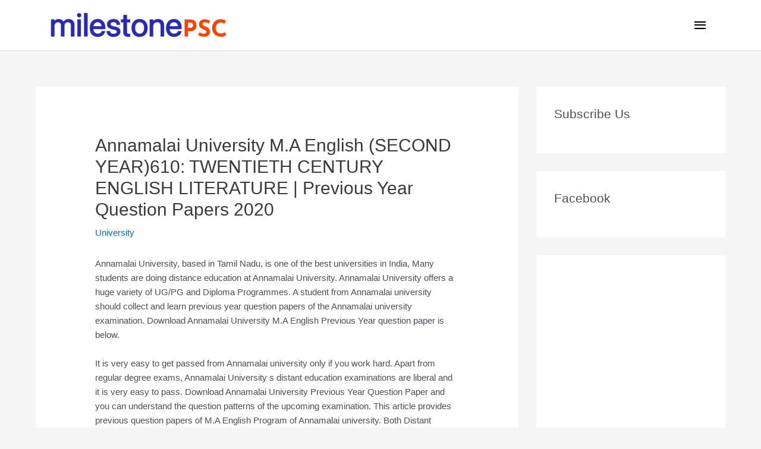

--- FILE ---
content_type: text/html; charset=utf-8
request_url: https://accounts.google.com/o/oauth2/postmessageRelay?parent=https%3A%2F%2Fmilestonepsc.com&jsh=m%3B%2F_%2Fscs%2Fabc-static%2F_%2Fjs%2Fk%3Dgapi.lb.en.OE6tiwO4KJo.O%2Fd%3D1%2Frs%3DAHpOoo_Itz6IAL6GO-n8kgAepm47TBsg1Q%2Fm%3D__features__
body_size: 161
content:
<!DOCTYPE html><html><head><title></title><meta http-equiv="content-type" content="text/html; charset=utf-8"><meta http-equiv="X-UA-Compatible" content="IE=edge"><meta name="viewport" content="width=device-width, initial-scale=1, minimum-scale=1, maximum-scale=1, user-scalable=0"><script src='https://ssl.gstatic.com/accounts/o/2580342461-postmessagerelay.js' nonce="cY4_lm0y7ChA4eRAKYJPhw"></script></head><body><script type="text/javascript" src="https://apis.google.com/js/rpc:shindig_random.js?onload=init" nonce="cY4_lm0y7ChA4eRAKYJPhw"></script></body></html>

--- FILE ---
content_type: text/html; charset=utf-8
request_url: https://www.google.com/recaptcha/api2/aframe
body_size: 225
content:
<!DOCTYPE HTML><html><head><meta http-equiv="content-type" content="text/html; charset=UTF-8"></head><body><script nonce="qyvDl1qfmUPzXzBK9i00FA">/** Anti-fraud and anti-abuse applications only. See google.com/recaptcha */ try{var clients={'sodar':'https://pagead2.googlesyndication.com/pagead/sodar?'};window.addEventListener("message",function(a){try{if(a.source===window.parent){var b=JSON.parse(a.data);var c=clients[b['id']];if(c){var d=document.createElement('img');d.src=c+b['params']+'&rc='+(localStorage.getItem("rc::a")?sessionStorage.getItem("rc::b"):"");window.document.body.appendChild(d);sessionStorage.setItem("rc::e",parseInt(sessionStorage.getItem("rc::e")||0)+1);localStorage.setItem("rc::h",'1767171134416');}}}catch(b){}});window.parent.postMessage("_grecaptcha_ready", "*");}catch(b){}</script></body></html>

--- FILE ---
content_type: application/javascript; charset=utf-8
request_url: https://fundingchoicesmessages.google.com/f/AGSKWxWG1Jq3Aa5RUc17mOhgewtP-JHla4HDGHirca6Y97i2OTDyTexMo8pUVUZvz_RcIbltmFV2tO6dakxfPvtmpP8Y5E4HZVXqF7GzjLWMmumNzZfsFpNKB-rBvEuLAtf5qpexuqJtbw==?fccs=W251bGwsbnVsbCxudWxsLG51bGwsbnVsbCxudWxsLFsxNzY3MTcxMTM0LDY4ODAwMDAwMF0sbnVsbCxudWxsLG51bGwsW251bGwsWzcsNl0sbnVsbCxudWxsLG51bGwsbnVsbCxudWxsLG51bGwsbnVsbCxudWxsLG51bGwsMV0sImh0dHBzOi8vbWlsZXN0b25lcHNjLmNvbS9hbm5hbWFsYWktdW5pdmVyc2l0eS1tLWEtZW5nbGlzaC1zZWNvbmQteWVhcjYxMC10d2VudGlldGgtY2VudHVyeS1lbmdsaXNoLWxpdGVyYXR1cmUtcHJldmlvdXMteWVhci1xdWVzdGlvbi1wYXBlcnMtMjAyMC8iLG51bGwsW1s4LCJzQ2hOSDVPc2FrMCJdLFs5LCJlbi1VUyJdLFsxNiwiWzEsMSwxXSJdLFsxOSwiMiJdLFsxNywiWzBdIl0sWzI0LCIiXSxbMjksImZhbHNlIl1dXQ
body_size: 120
content:
if (typeof __googlefc.fcKernelManager.run === 'function') {"use strict";this.default_ContributorServingResponseClientJs=this.default_ContributorServingResponseClientJs||{};(function(_){var window=this;
try{
var jp=function(a){this.A=_.t(a)};_.u(jp,_.J);var kp=function(a){this.A=_.t(a)};_.u(kp,_.J);kp.prototype.getWhitelistStatus=function(){return _.F(this,2)};var lp=function(a){this.A=_.t(a)};_.u(lp,_.J);var mp=_.Zc(lp),np=function(a,b,c){this.B=a;this.j=_.A(b,jp,1);this.l=_.A(b,_.Jk,3);this.F=_.A(b,kp,4);a=this.B.location.hostname;this.D=_.Ag(this.j,2)&&_.O(this.j,2)!==""?_.O(this.j,2):a;a=new _.Lg(_.Kk(this.l));this.C=new _.Yg(_.q.document,this.D,a);this.console=null;this.o=new _.fp(this.B,c,a)};
np.prototype.run=function(){if(_.O(this.j,3)){var a=this.C,b=_.O(this.j,3),c=_.$g(a),d=new _.Rg;b=_.gg(d,1,b);c=_.D(c,1,b);_.dh(a,c)}else _.ah(this.C,"FCNEC");_.hp(this.o,_.A(this.l,_.Be,1),this.l.getDefaultConsentRevocationText(),this.l.getDefaultConsentRevocationCloseText(),this.l.getDefaultConsentRevocationAttestationText(),this.D);_.ip(this.o,_.F(this.F,1),this.F.getWhitelistStatus());var e;a=(e=this.B.googlefc)==null?void 0:e.__executeManualDeployment;a!==void 0&&typeof a==="function"&&_.Mo(this.o.G,
"manualDeploymentApi")};var op=function(){};op.prototype.run=function(a,b,c){var d;return _.v(function(e){d=mp(b);(new np(a,d,c)).run();return e.return({})})};_.Nk(7,new op);
}catch(e){_._DumpException(e)}
}).call(this,this.default_ContributorServingResponseClientJs);
// Google Inc.

//# sourceURL=/_/mss/boq-content-ads-contributor/_/js/k=boq-content-ads-contributor.ContributorServingResponseClientJs.en_US.sChNH5Osak0.es5.O/d=1/exm=ad_blocking_detection_executable,kernel_loader,loader_js_executable/ed=1/rs=AJlcJMz7a3Aoypzl3FteasZliPsUtk5MMw/m=cookie_refresh_executable
__googlefc.fcKernelManager.run('\x5b\x5b\x5b7,\x22\x5b\x5bnull,\\\x22milestonepsc.com\\\x22,\\\x22AKsRol8yM7-Apn8CtKQz1BNVpWv9Zm91IuVhxcGitY8hGUVHImiADbGOoUVg-GuNo59lok-lGX7keakzLbujJY6pwztscUMhaEYoQ9TMu_ZW5fkVW6Nlm9psJIqwSOVmY8_83up9idH2lEAC2eDKmNOrmsPIRHzGKQ\\\\u003d\\\\u003d\\\x22\x5d,null,\x5b\x5bnull,null,null,\\\x22https:\/\/fundingchoicesmessages.google.com\/f\/AGSKWxVw_D0UjTYm4mGadIyFA4T1awAAwcnYyGl8X9a_yLyu3j6empK5N820Wmr5-FoHbARqe-anIim2kIHx0gNiRfQjuj4LcZJqDEZVbnsMuIAX4n1JjCi4T_DAYaiooeR9Osd0l4L7CA\\\\u003d\\\\u003d\\\x22\x5d,null,null,\x5bnull,null,null,\\\x22https:\/\/fundingchoicesmessages.google.com\/el\/AGSKWxXUhI__77oZRinnUJWQlkWUaxcsboI8xqnwEheMQ_BrNh8yR80OR-EX2xO5WS5kwPv6qGnvgp_v0WpCEre_kZ9JaRvEZNNMM4O-duHossTogC-b1k4EZ65LvfiaZOJkwpwxv9cGAA\\\\u003d\\\\u003d\\\x22\x5d,null,\x5bnull,\x5b7,6\x5d,null,null,null,null,null,null,null,null,null,1\x5d\x5d,\x5b3,1\x5d\x5d\x22\x5d\x5d,\x5bnull,null,null,\x22https:\/\/fundingchoicesmessages.google.com\/f\/AGSKWxXzi_LqnUSYflBYv1Pw55I-eSdVFWPR-MnSyYQe2iAwDhjEQgr3lZmJ3I3qVffDfZ8vGYrQ5YWBxZvndnySp4R2Dr5rEdgEWWdIs2wRyra7W4cEnZURTSsSlECClnLl-DHco3f9sA\\u003d\\u003d\x22\x5d\x5d');}

--- FILE ---
content_type: application/javascript; charset=utf-8
request_url: https://fundingchoicesmessages.google.com/f/AGSKWxU0nWJQqex6lmTpw8Q54IxPL3p47ZgeKDa_-4u9W_enwAo1nu7oNnDsxIcLvvMq6FHxO1SajluenJaJS4zI9wEeAl0oGcrb6dYSvi5B897MewMSE67B97kK-xkvbp86hp8J0g4sjbRBsaNhlKgx1Enw_kLftBHRRHqZWTqfMZTdBD0JRF7BwhndSlIF/_/burt/adv_-pagead-id./relevance_ad._topad./bannerad.
body_size: -1288
content:
window['60a1b322-cb7a-4f1b-ad6e-7f5024e9e457'] = true;